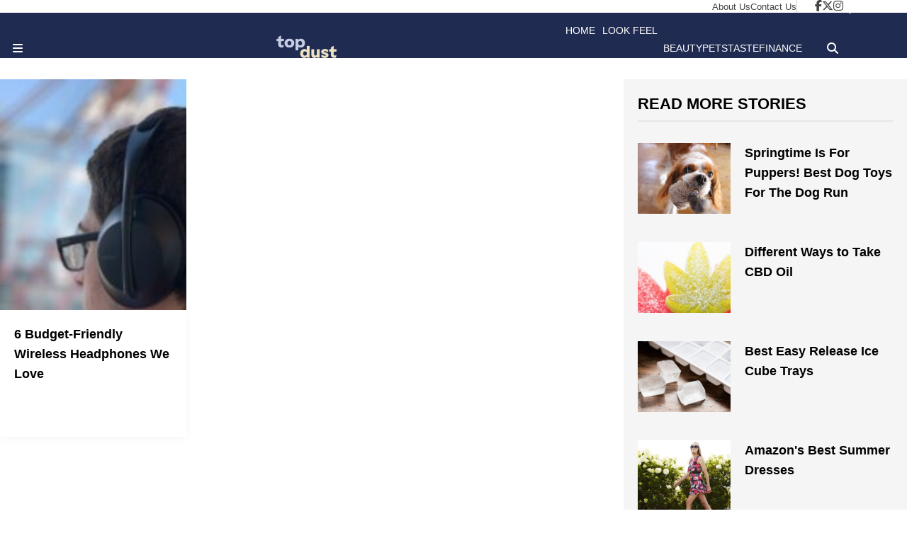

--- FILE ---
content_type: text/html; charset=UTF-8
request_url: https://www.topdust.com/tag/wireless-headphones
body_size: 13891
content:

<!doctype html>
<html lang="en-US">

<head>
	<meta charset="UTF-8">
	<meta name="viewport" content="width=device-width, initial-scale=1">
	<link rel="profile" href="https://gmpg.org/xfn/11">

	<script
				type="text/javascript"
				src="https://app.termly.io/resource-blocker/eb087b28-39ab-4aeb-a733-5352e6eeaef1">
			</script><meta name='robots' content='index, follow, max-image-preview:large, max-snippet:-1, max-video-preview:-1' />

	<!-- This site is optimized with the Yoast SEO plugin v23.5 - https://yoast.com/wordpress/plugins/seo/ -->
	<title>wireless headphones Archives - topdust</title>
	<link rel="canonical" href="https://www.topdust.com/tag/wireless-headphones" />
	<meta property="og:locale" content="en_US" />
	<meta property="og:type" content="article" />
	<meta property="og:title" content="wireless headphones Archives - topdust" />
	<meta property="og:url" content="https://www.topdust.com/tag/wireless-headphones" />
	<meta property="og:site_name" content="topdust" />
	<meta name="twitter:card" content="summary_large_image" />
	<script type="application/ld+json" class="yoast-schema-graph">{"@context":"https://schema.org","@graph":[{"@type":"CollectionPage","@id":"https://www.topdust.com/tag/wireless-headphones","url":"https://www.topdust.com/tag/wireless-headphones","name":"wireless headphones Archives - topdust","isPartOf":{"@id":"https://www.topdust.com/#website"},"primaryImageOfPage":{"@id":"https://www.topdust.com/tag/wireless-headphones#primaryimage"},"image":{"@id":"https://www.topdust.com/tag/wireless-headphones#primaryimage"},"thumbnailUrl":"https://www.topdust.com/wp-content/uploads/2019/11/origin-2.jpg","breadcrumb":{"@id":"https://www.topdust.com/tag/wireless-headphones#breadcrumb"},"inLanguage":"en-US"},{"@type":"ImageObject","inLanguage":"en-US","@id":"https://www.topdust.com/tag/wireless-headphones#primaryimage","url":"https://www.topdust.com/wp-content/uploads/2019/11/origin-2.jpg","contentUrl":"https://www.topdust.com/wp-content/uploads/2019/11/origin-2.jpg","width":1200,"height":675,"caption":""},{"@type":"BreadcrumbList","@id":"https://www.topdust.com/tag/wireless-headphones#breadcrumb","itemListElement":[{"@type":"ListItem","position":1,"name":"Home","item":"https://www.topdust.com/"},{"@type":"ListItem","position":2,"name":"wireless headphones"}]},{"@type":"WebSite","@id":"https://www.topdust.com/#website","url":"https://www.topdust.com/","name":"topdust","description":"","publisher":{"@id":"https://www.topdust.com/#organization"},"potentialAction":[{"@type":"SearchAction","target":{"@type":"EntryPoint","urlTemplate":"https://www.topdust.com/?s={search_term_string}"},"query-input":{"@type":"PropertyValueSpecification","valueRequired":true,"valueName":"search_term_string"}}],"inLanguage":"en-US"},{"@type":"Organization","@id":"https://www.topdust.com/#organization","name":"topdust","url":"https://www.topdust.com/","logo":{"@type":"ImageObject","inLanguage":"en-US","@id":"https://www.topdust.com/#/schema/logo/image/","url":"https://www.topdust.com/wp-content/uploads/2024/10/topdust-logo.png","contentUrl":"https://www.topdust.com/wp-content/uploads/2024/10/topdust-logo.png","width":2729,"height":1013,"caption":"topdust"},"image":{"@id":"https://www.topdust.com/#/schema/logo/image/"}}]}</script>
	<!-- / Yoast SEO plugin. -->


<link rel='dns-prefetch' href='//www.topdust.com' />
<link rel='dns-prefetch' href='//kit.fontawesome.com' />
<link rel='dns-prefetch' href='//www.tiktok.com' />
<link rel='dns-prefetch' href='//www.instagram.com' />
<link rel='dns-prefetch' href='//www.googletagmanager.com' />
<link rel='dns-prefetch' href='//stats.wp.com' />
<link rel='dns-prefetch' href='//use.fontawesome.com' />
<link rel="alternate" type="application/rss+xml" title="topdust &raquo; Feed" href="https://www.topdust.com/feed" />
<link rel="alternate" type="application/rss+xml" title="topdust &raquo; Comments Feed" href="https://www.topdust.com/comments/feed" />
<link rel="alternate" type="application/rss+xml" title="topdust &raquo; wireless headphones Tag Feed" href="https://www.topdust.com/tag/wireless-headphones/feed" />
<style id='wp-img-auto-sizes-contain-inline-css'>
img:is([sizes=auto i],[sizes^="auto," i]){contain-intrinsic-size:3000px 1500px}
/*# sourceURL=wp-img-auto-sizes-contain-inline-css */
</style>
<style id='wp-emoji-styles-inline-css'>

	img.wp-smiley, img.emoji {
		display: inline !important;
		border: none !important;
		box-shadow: none !important;
		height: 1em !important;
		width: 1em !important;
		margin: 0 0.07em !important;
		vertical-align: -0.1em !important;
		background: none !important;
		padding: 0 !important;
	}
/*# sourceURL=wp-emoji-styles-inline-css */
</style>
<link rel='stylesheet' id='wp-block-library-css' href='https://www.topdust.com/wp-includes/css/dist/block-library/style.min.css?ver=6.9' media='all' />
<style id='global-styles-inline-css'>
:root{--wp--preset--aspect-ratio--square: 1;--wp--preset--aspect-ratio--4-3: 4/3;--wp--preset--aspect-ratio--3-4: 3/4;--wp--preset--aspect-ratio--3-2: 3/2;--wp--preset--aspect-ratio--2-3: 2/3;--wp--preset--aspect-ratio--16-9: 16/9;--wp--preset--aspect-ratio--9-16: 9/16;--wp--preset--color--black: #000000;--wp--preset--color--cyan-bluish-gray: #abb8c3;--wp--preset--color--white: #ffffff;--wp--preset--color--pale-pink: #f78da7;--wp--preset--color--vivid-red: #cf2e2e;--wp--preset--color--luminous-vivid-orange: #ff6900;--wp--preset--color--luminous-vivid-amber: #fcb900;--wp--preset--color--light-green-cyan: #7bdcb5;--wp--preset--color--vivid-green-cyan: #00d084;--wp--preset--color--pale-cyan-blue: #8ed1fc;--wp--preset--color--vivid-cyan-blue: #0693e3;--wp--preset--color--vivid-purple: #9b51e0;--wp--preset--gradient--vivid-cyan-blue-to-vivid-purple: linear-gradient(135deg,rgb(6,147,227) 0%,rgb(155,81,224) 100%);--wp--preset--gradient--light-green-cyan-to-vivid-green-cyan: linear-gradient(135deg,rgb(122,220,180) 0%,rgb(0,208,130) 100%);--wp--preset--gradient--luminous-vivid-amber-to-luminous-vivid-orange: linear-gradient(135deg,rgb(252,185,0) 0%,rgb(255,105,0) 100%);--wp--preset--gradient--luminous-vivid-orange-to-vivid-red: linear-gradient(135deg,rgb(255,105,0) 0%,rgb(207,46,46) 100%);--wp--preset--gradient--very-light-gray-to-cyan-bluish-gray: linear-gradient(135deg,rgb(238,238,238) 0%,rgb(169,184,195) 100%);--wp--preset--gradient--cool-to-warm-spectrum: linear-gradient(135deg,rgb(74,234,220) 0%,rgb(151,120,209) 20%,rgb(207,42,186) 40%,rgb(238,44,130) 60%,rgb(251,105,98) 80%,rgb(254,248,76) 100%);--wp--preset--gradient--blush-light-purple: linear-gradient(135deg,rgb(255,206,236) 0%,rgb(152,150,240) 100%);--wp--preset--gradient--blush-bordeaux: linear-gradient(135deg,rgb(254,205,165) 0%,rgb(254,45,45) 50%,rgb(107,0,62) 100%);--wp--preset--gradient--luminous-dusk: linear-gradient(135deg,rgb(255,203,112) 0%,rgb(199,81,192) 50%,rgb(65,88,208) 100%);--wp--preset--gradient--pale-ocean: linear-gradient(135deg,rgb(255,245,203) 0%,rgb(182,227,212) 50%,rgb(51,167,181) 100%);--wp--preset--gradient--electric-grass: linear-gradient(135deg,rgb(202,248,128) 0%,rgb(113,206,126) 100%);--wp--preset--gradient--midnight: linear-gradient(135deg,rgb(2,3,129) 0%,rgb(40,116,252) 100%);--wp--preset--font-size--small: 13px;--wp--preset--font-size--medium: 20px;--wp--preset--font-size--large: 36px;--wp--preset--font-size--x-large: 42px;--wp--preset--spacing--20: 0.44rem;--wp--preset--spacing--30: 0.67rem;--wp--preset--spacing--40: 1rem;--wp--preset--spacing--50: 1.5rem;--wp--preset--spacing--60: 2.25rem;--wp--preset--spacing--70: 3.38rem;--wp--preset--spacing--80: 5.06rem;--wp--preset--shadow--natural: 6px 6px 9px rgba(0, 0, 0, 0.2);--wp--preset--shadow--deep: 12px 12px 50px rgba(0, 0, 0, 0.4);--wp--preset--shadow--sharp: 6px 6px 0px rgba(0, 0, 0, 0.2);--wp--preset--shadow--outlined: 6px 6px 0px -3px rgb(255, 255, 255), 6px 6px rgb(0, 0, 0);--wp--preset--shadow--crisp: 6px 6px 0px rgb(0, 0, 0);}:where(.is-layout-flex){gap: 0.5em;}:where(.is-layout-grid){gap: 0.5em;}body .is-layout-flex{display: flex;}.is-layout-flex{flex-wrap: wrap;align-items: center;}.is-layout-flex > :is(*, div){margin: 0;}body .is-layout-grid{display: grid;}.is-layout-grid > :is(*, div){margin: 0;}:where(.wp-block-columns.is-layout-flex){gap: 2em;}:where(.wp-block-columns.is-layout-grid){gap: 2em;}:where(.wp-block-post-template.is-layout-flex){gap: 1.25em;}:where(.wp-block-post-template.is-layout-grid){gap: 1.25em;}.has-black-color{color: var(--wp--preset--color--black) !important;}.has-cyan-bluish-gray-color{color: var(--wp--preset--color--cyan-bluish-gray) !important;}.has-white-color{color: var(--wp--preset--color--white) !important;}.has-pale-pink-color{color: var(--wp--preset--color--pale-pink) !important;}.has-vivid-red-color{color: var(--wp--preset--color--vivid-red) !important;}.has-luminous-vivid-orange-color{color: var(--wp--preset--color--luminous-vivid-orange) !important;}.has-luminous-vivid-amber-color{color: var(--wp--preset--color--luminous-vivid-amber) !important;}.has-light-green-cyan-color{color: var(--wp--preset--color--light-green-cyan) !important;}.has-vivid-green-cyan-color{color: var(--wp--preset--color--vivid-green-cyan) !important;}.has-pale-cyan-blue-color{color: var(--wp--preset--color--pale-cyan-blue) !important;}.has-vivid-cyan-blue-color{color: var(--wp--preset--color--vivid-cyan-blue) !important;}.has-vivid-purple-color{color: var(--wp--preset--color--vivid-purple) !important;}.has-black-background-color{background-color: var(--wp--preset--color--black) !important;}.has-cyan-bluish-gray-background-color{background-color: var(--wp--preset--color--cyan-bluish-gray) !important;}.has-white-background-color{background-color: var(--wp--preset--color--white) !important;}.has-pale-pink-background-color{background-color: var(--wp--preset--color--pale-pink) !important;}.has-vivid-red-background-color{background-color: var(--wp--preset--color--vivid-red) !important;}.has-luminous-vivid-orange-background-color{background-color: var(--wp--preset--color--luminous-vivid-orange) !important;}.has-luminous-vivid-amber-background-color{background-color: var(--wp--preset--color--luminous-vivid-amber) !important;}.has-light-green-cyan-background-color{background-color: var(--wp--preset--color--light-green-cyan) !important;}.has-vivid-green-cyan-background-color{background-color: var(--wp--preset--color--vivid-green-cyan) !important;}.has-pale-cyan-blue-background-color{background-color: var(--wp--preset--color--pale-cyan-blue) !important;}.has-vivid-cyan-blue-background-color{background-color: var(--wp--preset--color--vivid-cyan-blue) !important;}.has-vivid-purple-background-color{background-color: var(--wp--preset--color--vivid-purple) !important;}.has-black-border-color{border-color: var(--wp--preset--color--black) !important;}.has-cyan-bluish-gray-border-color{border-color: var(--wp--preset--color--cyan-bluish-gray) !important;}.has-white-border-color{border-color: var(--wp--preset--color--white) !important;}.has-pale-pink-border-color{border-color: var(--wp--preset--color--pale-pink) !important;}.has-vivid-red-border-color{border-color: var(--wp--preset--color--vivid-red) !important;}.has-luminous-vivid-orange-border-color{border-color: var(--wp--preset--color--luminous-vivid-orange) !important;}.has-luminous-vivid-amber-border-color{border-color: var(--wp--preset--color--luminous-vivid-amber) !important;}.has-light-green-cyan-border-color{border-color: var(--wp--preset--color--light-green-cyan) !important;}.has-vivid-green-cyan-border-color{border-color: var(--wp--preset--color--vivid-green-cyan) !important;}.has-pale-cyan-blue-border-color{border-color: var(--wp--preset--color--pale-cyan-blue) !important;}.has-vivid-cyan-blue-border-color{border-color: var(--wp--preset--color--vivid-cyan-blue) !important;}.has-vivid-purple-border-color{border-color: var(--wp--preset--color--vivid-purple) !important;}.has-vivid-cyan-blue-to-vivid-purple-gradient-background{background: var(--wp--preset--gradient--vivid-cyan-blue-to-vivid-purple) !important;}.has-light-green-cyan-to-vivid-green-cyan-gradient-background{background: var(--wp--preset--gradient--light-green-cyan-to-vivid-green-cyan) !important;}.has-luminous-vivid-amber-to-luminous-vivid-orange-gradient-background{background: var(--wp--preset--gradient--luminous-vivid-amber-to-luminous-vivid-orange) !important;}.has-luminous-vivid-orange-to-vivid-red-gradient-background{background: var(--wp--preset--gradient--luminous-vivid-orange-to-vivid-red) !important;}.has-very-light-gray-to-cyan-bluish-gray-gradient-background{background: var(--wp--preset--gradient--very-light-gray-to-cyan-bluish-gray) !important;}.has-cool-to-warm-spectrum-gradient-background{background: var(--wp--preset--gradient--cool-to-warm-spectrum) !important;}.has-blush-light-purple-gradient-background{background: var(--wp--preset--gradient--blush-light-purple) !important;}.has-blush-bordeaux-gradient-background{background: var(--wp--preset--gradient--blush-bordeaux) !important;}.has-luminous-dusk-gradient-background{background: var(--wp--preset--gradient--luminous-dusk) !important;}.has-pale-ocean-gradient-background{background: var(--wp--preset--gradient--pale-ocean) !important;}.has-electric-grass-gradient-background{background: var(--wp--preset--gradient--electric-grass) !important;}.has-midnight-gradient-background{background: var(--wp--preset--gradient--midnight) !important;}.has-small-font-size{font-size: var(--wp--preset--font-size--small) !important;}.has-medium-font-size{font-size: var(--wp--preset--font-size--medium) !important;}.has-large-font-size{font-size: var(--wp--preset--font-size--large) !important;}.has-x-large-font-size{font-size: var(--wp--preset--font-size--x-large) !important;}
/*# sourceURL=global-styles-inline-css */
</style>

<style id='classic-theme-styles-inline-css'>
/*! This file is auto-generated */
.wp-block-button__link{color:#fff;background-color:#32373c;border-radius:9999px;box-shadow:none;text-decoration:none;padding:calc(.667em + 2px) calc(1.333em + 2px);font-size:1.125em}.wp-block-file__button{background:#32373c;color:#fff;text-decoration:none}
/*# sourceURL=/wp-includes/css/classic-themes.min.css */
</style>
<link rel='stylesheet' id='contact-form-7-css' href='https://www.topdust.com/wp-content/plugins/contact-form-7/includes/css/styles.css?ver=5.9.8' media='all' />
<link rel='stylesheet' id='topdust-style-css' href='https://www.topdust.com/wp-content/themes/topdust/style.css?ver=1768981122' media='all' />
<link rel='stylesheet' id='font-awesome-official-css' href='https://use.fontawesome.com/releases/v6.6.0/css/all.css' media='all' integrity="sha384-h/hnnw1Bi4nbpD6kE7nYfCXzovi622sY5WBxww8ARKwpdLj5kUWjRuyiXaD1U2JT" crossorigin="anonymous" />
<link rel='stylesheet' id='font-awesome-official-v4shim-css' href='https://use.fontawesome.com/releases/v6.6.0/css/v4-shims.css' media='all' integrity="sha384-Heamg4F/EELwbmnBJapxaWTkcdX/DCrJpYgSshI5BkI7xghn3RvDcpG+1xUJt/7K" crossorigin="anonymous" />
<script src="https://www.topdust.com/wp-includes/js/jquery/jquery.min.js?ver=3.7.1" id="jquery-core-js"></script>
<script src="https://www.topdust.com/wp-includes/js/jquery/jquery-migrate.min.js?ver=3.4.1" id="jquery-migrate-js"></script>

<!-- Google tag (gtag.js) snippet added by Site Kit -->

<!-- Google Analytics snippet added by Site Kit -->
<script src="https://www.googletagmanager.com/gtag/js?id=GT-K4ZVWMF" id="google_gtagjs-js" async></script>
<script id="google_gtagjs-js-after">
window.dataLayer = window.dataLayer || [];function gtag(){dataLayer.push(arguments);}
gtag("set","linker",{"domains":["www.topdust.com"]});
gtag("js", new Date());
gtag("set", "developer_id.dZTNiMT", true);
gtag("config", "GT-K4ZVWMF");
//# sourceURL=google_gtagjs-js-after
</script>

<!-- End Google tag (gtag.js) snippet added by Site Kit -->
<link rel="https://api.w.org/" href="https://www.topdust.com/wp-json/" /><link rel="alternate" title="JSON" type="application/json" href="https://www.topdust.com/wp-json/wp/v2/tags/4746" /><link rel="EditURI" type="application/rsd+xml" title="RSD" href="https://www.topdust.com/xmlrpc.php?rsd" />
<meta name="generator" content="WordPress 6.9" />
<meta name="generator" content="Site Kit by Google 1.136.0" />		<script type="text/javascript">
				(function(c,l,a,r,i,t,y){
					c[a]=c[a]||function(){(c[a].q=c[a].q||[]).push(arguments)};t=l.createElement(r);t.async=1;
					t.src="https://www.clarity.ms/tag/"+i+"?ref=wordpress";y=l.getElementsByTagName(r)[0];y.parentNode.insertBefore(t,y);
				})(window, document, "clarity", "script", "ok3dc35dx4");
		</script>
			<style>img#wpstats{display:none}</style>
		<meta name="google-site-verification" content="4TaxXH0CcOCN2JKZcvRSoHkm7mbpuxEnHm-RXGHRdYA"><meta name="generator" content="Elementor 3.24.0; features: e_font_icon_svg, additional_custom_breakpoints, e_optimized_control_loading, e_element_cache; settings: css_print_method-external, google_font-enabled, font_display-swap">
			<style>
				.e-con.e-parent:nth-of-type(n+4):not(.e-lazyloaded):not(.e-no-lazyload),
				.e-con.e-parent:nth-of-type(n+4):not(.e-lazyloaded):not(.e-no-lazyload) * {
					background-image: none !important;
				}
				@media screen and (max-height: 1024px) {
					.e-con.e-parent:nth-of-type(n+3):not(.e-lazyloaded):not(.e-no-lazyload),
					.e-con.e-parent:nth-of-type(n+3):not(.e-lazyloaded):not(.e-no-lazyload) * {
						background-image: none !important;
					}
				}
				@media screen and (max-height: 640px) {
					.e-con.e-parent:nth-of-type(n+2):not(.e-lazyloaded):not(.e-no-lazyload),
					.e-con.e-parent:nth-of-type(n+2):not(.e-lazyloaded):not(.e-no-lazyload) * {
						background-image: none !important;
					}
				}
			</style>
			<style type="text/css">.saboxplugin-wrap{-webkit-box-sizing:border-box;-moz-box-sizing:border-box;-ms-box-sizing:border-box;box-sizing:border-box;border:1px solid #eee;width:100%;clear:both;display:block;overflow:hidden;word-wrap:break-word;position:relative}.saboxplugin-wrap .saboxplugin-gravatar{float:left;padding:0 20px 20px 20px}.saboxplugin-wrap .saboxplugin-gravatar img{max-width:100px;height:auto;border-radius:0;}.saboxplugin-wrap .saboxplugin-authorname{font-size:18px;line-height:1;margin:20px 0 0 20px;display:block}.saboxplugin-wrap .saboxplugin-authorname a{text-decoration:none}.saboxplugin-wrap .saboxplugin-authorname a:focus{outline:0}.saboxplugin-wrap .saboxplugin-desc{display:block;margin:5px 20px}.saboxplugin-wrap .saboxplugin-desc a{text-decoration:underline}.saboxplugin-wrap .saboxplugin-desc p{margin:5px 0 12px}.saboxplugin-wrap .saboxplugin-web{margin:0 20px 15px;text-align:left}.saboxplugin-wrap .sab-web-position{text-align:right}.saboxplugin-wrap .saboxplugin-web a{color:#ccc;text-decoration:none}.saboxplugin-wrap .saboxplugin-socials{position:relative;display:block;background:#fcfcfc;padding:5px;border-top:1px solid #eee}.saboxplugin-wrap .saboxplugin-socials a svg{width:20px;height:20px}.saboxplugin-wrap .saboxplugin-socials a svg .st2{fill:#fff; transform-origin:center center;}.saboxplugin-wrap .saboxplugin-socials a svg .st1{fill:rgba(0,0,0,.3)}.saboxplugin-wrap .saboxplugin-socials a:hover{opacity:.8;-webkit-transition:opacity .4s;-moz-transition:opacity .4s;-o-transition:opacity .4s;transition:opacity .4s;box-shadow:none!important;-webkit-box-shadow:none!important}.saboxplugin-wrap .saboxplugin-socials .saboxplugin-icon-color{box-shadow:none;padding:0;border:0;-webkit-transition:opacity .4s;-moz-transition:opacity .4s;-o-transition:opacity .4s;transition:opacity .4s;display:inline-block;color:#fff;font-size:0;text-decoration:inherit;margin:5px;-webkit-border-radius:0;-moz-border-radius:0;-ms-border-radius:0;-o-border-radius:0;border-radius:0;overflow:hidden}.saboxplugin-wrap .saboxplugin-socials .saboxplugin-icon-grey{text-decoration:inherit;box-shadow:none;position:relative;display:-moz-inline-stack;display:inline-block;vertical-align:middle;zoom:1;margin:10px 5px;color:#444;fill:#444}.clearfix:after,.clearfix:before{content:' ';display:table;line-height:0;clear:both}.ie7 .clearfix{zoom:1}.saboxplugin-socials.sabox-colored .saboxplugin-icon-color .sab-twitch{border-color:#38245c}.saboxplugin-socials.sabox-colored .saboxplugin-icon-color .sab-addthis{border-color:#e91c00}.saboxplugin-socials.sabox-colored .saboxplugin-icon-color .sab-behance{border-color:#003eb0}.saboxplugin-socials.sabox-colored .saboxplugin-icon-color .sab-delicious{border-color:#06c}.saboxplugin-socials.sabox-colored .saboxplugin-icon-color .sab-deviantart{border-color:#036824}.saboxplugin-socials.sabox-colored .saboxplugin-icon-color .sab-digg{border-color:#00327c}.saboxplugin-socials.sabox-colored .saboxplugin-icon-color .sab-dribbble{border-color:#ba1655}.saboxplugin-socials.sabox-colored .saboxplugin-icon-color .sab-facebook{border-color:#1e2e4f}.saboxplugin-socials.sabox-colored .saboxplugin-icon-color .sab-flickr{border-color:#003576}.saboxplugin-socials.sabox-colored .saboxplugin-icon-color .sab-github{border-color:#264874}.saboxplugin-socials.sabox-colored .saboxplugin-icon-color .sab-google{border-color:#0b51c5}.saboxplugin-socials.sabox-colored .saboxplugin-icon-color .sab-googleplus{border-color:#96271a}.saboxplugin-socials.sabox-colored .saboxplugin-icon-color .sab-html5{border-color:#902e13}.saboxplugin-socials.sabox-colored .saboxplugin-icon-color .sab-instagram{border-color:#1630aa}.saboxplugin-socials.sabox-colored .saboxplugin-icon-color .sab-linkedin{border-color:#00344f}.saboxplugin-socials.sabox-colored .saboxplugin-icon-color .sab-pinterest{border-color:#5b040e}.saboxplugin-socials.sabox-colored .saboxplugin-icon-color .sab-reddit{border-color:#992900}.saboxplugin-socials.sabox-colored .saboxplugin-icon-color .sab-rss{border-color:#a43b0a}.saboxplugin-socials.sabox-colored .saboxplugin-icon-color .sab-sharethis{border-color:#5d8420}.saboxplugin-socials.sabox-colored .saboxplugin-icon-color .sab-skype{border-color:#00658a}.saboxplugin-socials.sabox-colored .saboxplugin-icon-color .sab-soundcloud{border-color:#995200}.saboxplugin-socials.sabox-colored .saboxplugin-icon-color .sab-spotify{border-color:#0f612c}.saboxplugin-socials.sabox-colored .saboxplugin-icon-color .sab-stackoverflow{border-color:#a95009}.saboxplugin-socials.sabox-colored .saboxplugin-icon-color .sab-steam{border-color:#006388}.saboxplugin-socials.sabox-colored .saboxplugin-icon-color .sab-user_email{border-color:#b84e05}.saboxplugin-socials.sabox-colored .saboxplugin-icon-color .sab-stumbleUpon{border-color:#9b280e}.saboxplugin-socials.sabox-colored .saboxplugin-icon-color .sab-tumblr{border-color:#10151b}.saboxplugin-socials.sabox-colored .saboxplugin-icon-color .sab-twitter{border-color:#0967a0}.saboxplugin-socials.sabox-colored .saboxplugin-icon-color .sab-vimeo{border-color:#0d7091}.saboxplugin-socials.sabox-colored .saboxplugin-icon-color .sab-windows{border-color:#003f71}.saboxplugin-socials.sabox-colored .saboxplugin-icon-color .sab-whatsapp{border-color:#003f71}.saboxplugin-socials.sabox-colored .saboxplugin-icon-color .sab-wordpress{border-color:#0f3647}.saboxplugin-socials.sabox-colored .saboxplugin-icon-color .sab-yahoo{border-color:#14002d}.saboxplugin-socials.sabox-colored .saboxplugin-icon-color .sab-youtube{border-color:#900}.saboxplugin-socials.sabox-colored .saboxplugin-icon-color .sab-xing{border-color:#000202}.saboxplugin-socials.sabox-colored .saboxplugin-icon-color .sab-mixcloud{border-color:#2475a0}.saboxplugin-socials.sabox-colored .saboxplugin-icon-color .sab-vk{border-color:#243549}.saboxplugin-socials.sabox-colored .saboxplugin-icon-color .sab-medium{border-color:#00452c}.saboxplugin-socials.sabox-colored .saboxplugin-icon-color .sab-quora{border-color:#420e00}.saboxplugin-socials.sabox-colored .saboxplugin-icon-color .sab-meetup{border-color:#9b181c}.saboxplugin-socials.sabox-colored .saboxplugin-icon-color .sab-goodreads{border-color:#000}.saboxplugin-socials.sabox-colored .saboxplugin-icon-color .sab-snapchat{border-color:#999700}.saboxplugin-socials.sabox-colored .saboxplugin-icon-color .sab-500px{border-color:#00557f}.saboxplugin-socials.sabox-colored .saboxplugin-icon-color .sab-mastodont{border-color:#185886}.sabox-plus-item{margin-bottom:20px}@media screen and (max-width:480px){.saboxplugin-wrap{text-align:center}.saboxplugin-wrap .saboxplugin-gravatar{float:none;padding:20px 0;text-align:center;margin:0 auto;display:block}.saboxplugin-wrap .saboxplugin-gravatar img{float:none;display:inline-block;display:-moz-inline-stack;vertical-align:middle;zoom:1}.saboxplugin-wrap .saboxplugin-desc{margin:0 10px 20px;text-align:center}.saboxplugin-wrap .saboxplugin-authorname{text-align:center;margin:10px 0 20px}}body .saboxplugin-authorname a,body .saboxplugin-authorname a:hover{box-shadow:none;-webkit-box-shadow:none}a.sab-profile-edit{font-size:16px!important;line-height:1!important}.sab-edit-settings a,a.sab-profile-edit{color:#0073aa!important;box-shadow:none!important;-webkit-box-shadow:none!important}.sab-edit-settings{margin-right:15px;position:absolute;right:0;z-index:2;bottom:10px;line-height:20px}.sab-edit-settings i{margin-left:5px}.saboxplugin-socials{line-height:1!important}.rtl .saboxplugin-wrap .saboxplugin-gravatar{float:right}.rtl .saboxplugin-wrap .saboxplugin-authorname{display:flex;align-items:center}.rtl .saboxplugin-wrap .saboxplugin-authorname .sab-profile-edit{margin-right:10px}.rtl .sab-edit-settings{right:auto;left:0}img.sab-custom-avatar{max-width:75px;}.saboxplugin-wrap {margin-top:20px; margin-bottom:0px; padding: 0px 0px }.saboxplugin-wrap .saboxplugin-authorname {font-size:18px; line-height:25px;}.saboxplugin-wrap .saboxplugin-desc p, .saboxplugin-wrap .saboxplugin-desc {font-size:14px !important; line-height:21px !important;}.saboxplugin-wrap .saboxplugin-web {font-size:14px;}.saboxplugin-wrap .saboxplugin-socials a svg {width:18px;height:18px;}</style><link rel="icon" href="https://www.topdust.com/wp-content/uploads/2024/10/cropped-topdust-site-icon-32x32.png" sizes="32x32" />
<link rel="icon" href="https://www.topdust.com/wp-content/uploads/2024/10/cropped-topdust-site-icon-192x192.png" sizes="192x192" />
<link rel="apple-touch-icon" href="https://www.topdust.com/wp-content/uploads/2024/10/cropped-topdust-site-icon-180x180.png" />
<meta name="msapplication-TileImage" content="https://www.topdust.com/wp-content/uploads/2024/10/cropped-topdust-site-icon-270x270.png" />
		<style id="wp-custom-css">
			[id^="topdust_incontent_"]:before{
	display:none;
}
/* Wrapper */
.sticky-cta-wrap {
  position: fixed;
  bottom: 20px;
  right: 20px;
  display: flex;
  align-items: center;
  gap: 10px;
  z-index: 9999;
}

/* Button */
.sticky-cta {
  background: #0073aa;
  color: #fff;
  padding: 14px 22px;
  border-radius: 50px;
  font-size: 16px;
  font-weight: 600;
  text-decoration: none;
  box-shadow: 0 4px 12px rgba(0,0,0,0.2);
  transition: all 0.3s ease;
}

.sticky-cta:hover {
  background: #005177;
  transform: translateY(-3px);
}

/* Close "X" */
.sticky-cta-close {
  cursor: pointer;
  font-size: 20px;
  color: #666;
  background: #fff;
  border: 2px solid #ccc;
  border-radius: 50%;
  width: 28px;
  height: 28px;
  line-height: 24px;
  text-align: center;
  font-weight: bold;
  transition: all 0.2s ease;
}

.sticky-cta-close:hover {
  background: #eee;
  color: #000;
}

/* ================================
   HEADER BANNER LOGO SIZE
===============================  */ 
/*Mobile*/
@media screen and (max-width: 768px) {
  .header-menu__logo img {
    max-height: 28px;
  }
}

/*Tablet*/
@media screen and (min-width: 768px) and (max-width: 1024px) {
  .header-menu__logo img {
    max-height: 30px;
  }
}

/* ================================
   SPONCON HEADER BANNER
===============================  */ 
/*Desktop*/
@media screen and (min-width: 1025px) {
  .alt-header__container {
    height: 64px;
    padding: 6px 12px;
  }
}
/*Mobile*/
@media screen and (max-width: 767px) {
  .alt-header__container {
    height: 56px;
  }
}
/*Tablet*/
@media screen and (min-width: 768px) and (max-width: 1024px) {
  .alt-header__container {
    height: 60px;
  }
}

/* ================================
   SPONCON CONTENT WIDTH
===============================  */ 
/*Desktop*/
@media screen and (min-width: 1025px) {
  .alt-post__content {
    max-width: 100%;
    margin: 0 auto;
  }
}

/* ================================
   SPONCON TITLE
===============================  */ 
/*Desktop*/
@media screen and (min-width: 1025px) {
  .alt-post__title {
    line-height: 1.2;
    margin-bottom: 12px;
		max-width: 100%;
  }
}
/*Mobile*/
@media screen and (max-width: 767px) {
  .alt-post__title {
    font-size: 26px;
    line-height: 1.25;
    margin-bottom: 8px;
  }
}
/*Tablet*/
@media screen and (min-width: 768px) and (max-width: 1024px) {
  .alt-post__title {
    font-size: 32px;
    line-height: 1.2;
    margin-bottom: 10px;
  }
}

/* ================================
   SPONCON HERO IMAGE
===============================  */ 
/*Desktop*/
@media screen and (min-width: 1025px) {
  .alt-post__image {
    display: block;
    max-width: 1170px;
    width: 100%;
    height: auto;
    max-height: 420px;
    object-fit: cover;
    object-position: center;
    margin: 0 auto 20px auto;
   /* padding-left: 150px; 
    padding-right: 150px; */
    box-sizing: border-box;
    border-radius: 6px;
  }
}
/*Mobile*/
@media screen and (max-width: 767px) {
  .alt-post__image {
    max-height: 240px;
		object-fit: cover;
  }
}
/*Tablet*/
@media screen and (min-width: 768px) and (max-width: 1024px) {
  .alt-post__image {
    max-height: 360px;
  }
}

/* ================================
   Bullets & Line Items
===============================  */ 
/*Desktop*/
/*@media screen and (min-width: 1025px) {
	.alt-post__content ul,
	.alt-post__content li {
	}
}*/

/*Mobile*/
/*@media screen and (max-width: 767px) {
	.alt-post__content ul,
	.alt-post__content li {
		
	}
}*/

/*Tablet*/
/*@media screen and (min-width: 768px) and (max-width: 1024px) {
	.alt-post__content ul,
	.alt-post__content li {
		
	}
}*/		</style>
		<style id="wpforms-css-vars-root">
				:root {
					--wpforms-field-border-radius: 3px;
--wpforms-field-border-style: solid;
--wpforms-field-border-size: 1px;
--wpforms-field-background-color: #ffffff;
--wpforms-field-border-color: rgba( 0, 0, 0, 0.25 );
--wpforms-field-border-color-spare: rgba( 0, 0, 0, 0.25 );
--wpforms-field-text-color: rgba( 0, 0, 0, 0.7 );
--wpforms-field-menu-color: #ffffff;
--wpforms-label-color: rgba( 0, 0, 0, 0.85 );
--wpforms-label-sublabel-color: rgba( 0, 0, 0, 0.55 );
--wpforms-label-error-color: #d63637;
--wpforms-button-border-radius: 3px;
--wpforms-button-border-style: none;
--wpforms-button-border-size: 1px;
--wpforms-button-background-color: #066aab;
--wpforms-button-border-color: #066aab;
--wpforms-button-text-color: #ffffff;
--wpforms-page-break-color: #066aab;
--wpforms-background-image: none;
--wpforms-background-position: center center;
--wpforms-background-repeat: no-repeat;
--wpforms-background-size: cover;
--wpforms-background-width: 100px;
--wpforms-background-height: 100px;
--wpforms-background-color: rgba( 0, 0, 0, 0 );
--wpforms-background-url: none;
--wpforms-container-padding: 0px;
--wpforms-container-border-style: none;
--wpforms-container-border-width: 1px;
--wpforms-container-border-color: #000000;
--wpforms-container-border-radius: 3px;
--wpforms-field-size-input-height: 43px;
--wpforms-field-size-input-spacing: 15px;
--wpforms-field-size-font-size: 16px;
--wpforms-field-size-line-height: 19px;
--wpforms-field-size-padding-h: 14px;
--wpforms-field-size-checkbox-size: 16px;
--wpforms-field-size-sublabel-spacing: 5px;
--wpforms-field-size-icon-size: 1;
--wpforms-label-size-font-size: 16px;
--wpforms-label-size-line-height: 19px;
--wpforms-label-size-sublabel-font-size: 14px;
--wpforms-label-size-sublabel-line-height: 17px;
--wpforms-button-size-font-size: 17px;
--wpforms-button-size-height: 41px;
--wpforms-button-size-padding-h: 15px;
--wpforms-button-size-margin-top: 10px;
--wpforms-container-shadow-size-box-shadow: none;

				}
			</style></head>

<body>
	<header class="header">

		<nav class="header-bar container">
			<ul class="header-bar__list">

										<li class="header-bar__item"> 
							<a href="https://www.topdust.com/about-us" class="header-bar__link">About Us</a>
						</li>
										<li class="header-bar__item"> 
							<a href="https://www.topdust.com/contact-us" class="header-bar__link">Contact Us</a>
						</li>
				
				<li class="header-bar__item"> 
					<a href="https://www.facebook.com/topdust/" class="header-bar__link header-bar__social"
						aria-label="Topdust on Facebook"> <i class="fa-brands fa-facebook-f" aria-hidden="true"></i>
					</a>
				</li>
				
				<li class="header-bar__item">
					<a href="https://twitter.com/topdust" class="header-bar__link header-bar__social" aria-label="Topdust on X">
						<i class="fa-brands fa-x-twitter" aria-hidden="true"></i> 
					</a>
				</li>
				
				<li class="header-bar__item">
					<a href="https://www.instagram.com/topdust" class="header-bar__link header-bar__social" aria-label="Topdust on Instagram">
						<i class="fa-brands fa-instagram" aria-hidden="true"></i>
					</a>
				</li>
			</ul>
		</nav>

		<nav class="header-menu ">
			<div class="container header-menu__container">

				<button type="button" id="menu-toggler" class="header__menu-button">
					<i class="fa fa-bars" aria-hidden="true"></i>
				</button>

				<ul class="header-menu__list">

					<li class="header-menu__item">
						<a href="https://www.topdust.com" class="header-menu__logo">
							<img src="https://www.topdust.com/wp-content/themes/topdust/img/topdust-logo.png" alt="Topdust" loading="lazy" decoding="async">
						</a>
					</li>

												<li class="header-menu__item">
								<a href="https://www.topdust.com/category/home-goods" class="header-menu__link">Home Goods</a> 
							</li>
													<li class="header-menu__item">
								<a href="https://www.topdust.com/category/look-good" class="header-menu__link">Look Good</a> 
							</li>
													<li class="header-menu__item">
								<a href="https://www.topdust.com/category/feel-good" class="header-menu__link">Feel Good</a> 
							</li>
													<li class="header-menu__item">
								<a href="https://www.topdust.com/category/topdust-beauty" class="header-menu__link">Beauty</a> 
							</li>
													<li class="header-menu__item">
								<a href="https://www.topdust.com/category/pets" class="header-menu__link">Pets</a> 
							</li>
													<li class="header-menu__item">
								<a href="https://www.topdust.com/category/taste" class="header-menu__link">Taste</a> 
							</li>
													<li class="header-menu__item">
								<a href="https://www.topdust.com/category/finance" class="header-menu__link">Finance</a> 
							</li>
											<li class="header-bar__item header-bar__item-social"> 
						<a href="https://www.facebook.com/topdust/" class="header-menu__social" aria-label="Topdust on Facebook">
							<i class="fa-brands fa-facebook-f" aria-hidden="true"></i>
						</a>
					</li>
					
					<li class="header-bar__item header-bar__item-social">
						<a href="https://twitter.com/topdust" class="header-menu__social" aria-label="Topdust on X">
							<i class="fa-brands fa-x-twitter" aria-hidden="true"></i>
						</a>
					</li>
					
					<li class="header-bar__item header-bar__item-social">
						<a href="https://www.instagram.com/topdust" class="header-menu__social" aria-label="Topdust on Instagram">
							<i class="fa-brands fa-instagram" aria-hidden="true"></i>
						</a>
					</li>

				</ul> 
				
				<div class="search-header">
					<button type="button" class="header__search" aria-label="Open search">
						<i class="icon fa fa-search" aria-hidden="true"></i>
					</button>
					
					<form action="/search" method="GET" class="search-header__form">
						<button type="submit" class="search-header__submit" aria-label="Submit">
							<i class="icon fa fa-search" aria-hidden="true"></i>
						</button> 

						<input type="text" class="search-header__input" id="search-header-q" name="q" placeholder="Search" value="">

						<button type="button" class="search-header__close" aria-label="Close search">
							<i class="icon fa-solid fa-x"></i>
                	    </button> 
					</form>
            	</div>

			</div>
		</nav>
	</header>

	<nav class="menu">
    <ul class="menu__list">

                    <li class="menu__item">
                <a href="https://www.topdust.com/" class="menu__link ">Home</a> 
            </li>
                    <li class="menu__item">
                <a href="https://www.topdust.com/about-us" class="menu__link menu__item--divider">About Us</a> 
            </li>
                    <li class="menu__item">
                <a href="https://www.topdust.com/contact-us" class="menu__link ">Contact Us</a> 
            </li>
                    <li class="menu__item">
                <a href="https://www.topdust.com/privacy-policy" class="menu__link ">Privacy Policy</a> 
            </li>
                    <li class="menu__item">
                <a href="https://www.topdust.com/terms-conditions" class="menu__link ">Terms &amp; Conditions</a> 
            </li>
            </ul> 
    
    <button type="button" class="menu__close" aria-label="Close menu"></button>
</nav>


<main class="single-page">
    
    <section class="container category-section">

        <div class="category-section__posts col-3">
            
    <article
            class="small-post small-post--with-shadow small-post--vertical"
    >

        <div class="small-post__wrapper-image">

                            <img src="https://www.topdust.com/wp-content/uploads/2019/11/origin-2-300x169.jpg" alt="6 Budget-Friendly Wireless Headphones We Love" >
            
            
        </div>

        <div class="small-post__content">

            
            <h2 class="small-post__title">
                <a href="https://www.topdust.com/budget-friendly-wireless-headphones-2641458045" class="small-post__link">
                    6 Budget-Friendly Wireless Headphones We Love                </a>
            </h2>

            
                            <div class="small-post__text">
                    <p>Jam out on the go without making your bank account suffer.</p>                </div>
                    </div>
    </article>

        </div>

        <div class="category-section__posts category-section__posts--row load-more"
            data-type="tag"
            data-handler="load-more"
            data-exclude-posts=""
            data-max-page="1"
            data-tag="wireless-headphones"
            data-page="1"
        >
                    </div>

        
    </section>

    <aside class="single-page__sidebar">

                    <section class="container category-section category-section--gray-small">
                <div class="category-section__navigation" style="--color: var(--border-color-divider)">
                    <h2 class="category-section__name">Read More Stories</h2>
                </div>
        
                <div class="category-section__posts category-section__posts--sidebar">
        
                    
    <article
            class="small-post  small-post--horizontal"
    >

        <div class="small-post__wrapper-image">

                            <img src="https://www.topdust.com/wp-content/uploads/2025/04/Frame-9-9-300x200.jpg" alt="Springtime Is For Puppers! Best Dog Toys For The Dog Run" >
            
            
        </div>

        <div class="small-post__content">

            
            <h2 class="small-post__title">
                <a href="https://www.topdust.com/best-dog-toys-for-the-dog-run" class="small-post__link">
                    Springtime Is For Puppers! Best Dog Toys For The Dog Run                </a>
            </h2>

            
                    </div>
    </article>


    <article
            class="small-post  small-post--horizontal"
    >

        <div class="small-post__wrapper-image">

                            <img src="https://www.topdust.com/wp-content/uploads/2021/02/origin-34-300x150.jpg" alt="Different Ways to Take CBD Oil" >
            
            
        </div>

        <div class="small-post__content">

            
            <h2 class="small-post__title">
                <a href="https://www.topdust.com/how-to-take-cbd-oil-2649701735" class="small-post__link">
                    Different Ways to Take CBD Oil                </a>
            </h2>

            
                    </div>
    </article>


    <article
            class="small-post  small-post--horizontal"
    >

        <div class="small-post__wrapper-image">

                            <img src="https://www.topdust.com/wp-content/uploads/2018/12/origin-4-300x200.jpg" alt="Best Easy Release Ice Cube Trays" >
            
            
        </div>

        <div class="small-post__content">

            
            <h2 class="small-post__title">
                <a href="https://www.topdust.com/easy-release-ice-cube-trays-2623656589" class="small-post__link">
                    Best Easy Release Ice Cube Trays                </a>
            </h2>

            
                    </div>
    </article>


    <article
            class="small-post  small-post--horizontal"
    >

        <div class="small-post__wrapper-image">

                            <img src="https://www.topdust.com/wp-content/uploads/2019/06/origin-1-231x300.gif" alt="Amazon's Best Summer Dresses" >
            
            
        </div>

        <div class="small-post__content">

            
            <h2 class="small-post__title">
                <a href="https://www.topdust.com/best-summer-dresses-2638946243" class="small-post__link">
                    Amazon's Best Summer Dresses                </a>
            </h2>

            
                    </div>
    </article>


    <article
            class="small-post  small-post--horizontal"
    >

        <div class="small-post__wrapper-image">

                            <img src="https://www.topdust.com/wp-content/uploads/2019/10/origin-235x300.png" alt="7 Affordable Fall Blazers That'll Change Your Life" >
            
            
        </div>

        <div class="small-post__content">

            
            <h2 class="small-post__title">
                <a href="https://www.topdust.com/affordable-blazers-for-women-2641078826" class="small-post__link">
                    7 Affordable Fall Blazers That'll Change Your Life                </a>
            </h2>

            
                    </div>
    </article>


                </div>
            </section>
                        
                    <section class="container category-section category-section--gray-small">
                <div class="category-section__navigation" style="--color: var(--border-color-divider)">
                    <h2 class="category-section__name">Topdust Deals</h2>
                </div>
        
                <div class="category-section__posts category-section__posts--sidebar">
                    
    <article
            class="small-post  small-post--horizontal"
    >

        <div class="small-post__wrapper-image">

                            <img src="https://www.topdust.com/wp-content/uploads/2015/08/origin-10-300x132.jpg" alt="NatureBox – The Best in Snack Box Subscriptions" >
            
            
        </div>

        <div class="small-post__content">

            
            <h2 class="small-post__title">
                <a href="https://www.topdust.com/naturebox-the-best-in-snack-box-subscriptions-1577576770" class="small-post__link">
                    NatureBox – The Best in Snack Box Subscriptions                </a>
            </h2>

            
                    </div>
    </article>


    <article
            class="small-post  small-post--horizontal"
    >

        <div class="small-post__wrapper-image">

                            <img src="https://www.topdust.com/wp-content/uploads/2021/12/origin-4-300x251.png" alt="Our Editors Tried HelloFresh And Gousto: There Was A Clear Winner" >
            
            
        </div>

        <div class="small-post__content">

            
            <h2 class="small-post__title">
                <a href="https://www.topdust.com/our-editors-tried-hellofresh-and-gousto-there-was-a-clear-winner-2655988514" class="small-post__link">
                    Our Editors Tried HelloFresh And Gousto: There Was A Clear Winner                </a>
            </h2>

            
                    </div>
    </article>

                </div>
            </section>
                </aside>
</main>

	<section class="container category-section ">
		<div class="category-section__navigation" style="--color: var(--border-color-divider)">
			<h2 class="category-section__name">Sponsored Content</h2>
		</div>

		<div class="category-section__posts category-section__posts--sponsored col-3">
			
    <article
            class="small-post small-post--vertical-bg-img small-post--vertical"
    >

        <div class="small-post__wrapper-image">

                            <img src="https://www.topdust.com/wp-content/uploads/2019/09/origin-2-300x169.png" alt="Are Keto Snacks Even Worth It?" >
            
            
        </div>

        <div class="small-post__content">

            
            <h2 class="small-post__title">
                <a href="https://www.topdust.com/perfect-keto-snacks-2640216170" class="small-post__link">
                    Are Keto Snacks Even Worth It?                </a>
            </h2>

            
                    </div>
    </article>


    <article
            class="small-post small-post--vertical-bg-img small-post--vertical"
    >

        <div class="small-post__wrapper-image">

                            <img src="https://www.topdust.com/wp-content/uploads/2020/09/origin-6-300x251.png" alt="Get Ready For The First NFL Game With FanDuel" >
            
            
        </div>

        <div class="small-post__content">

            
            <h2 class="small-post__title">
                <a href="https://www.topdust.com/fanduel-get-ready-nfl-game-1-2647532701" class="small-post__link">
                    Get Ready For The First NFL Game With FanDuel                </a>
            </h2>

            
                    </div>
    </article>


    <article
            class="small-post small-post--vertical-bg-img small-post--vertical"
    >

        <div class="small-post__wrapper-image">

                            <img src="https://www.topdust.com/wp-content/uploads/2019/12/origin-10-300x200.jpg" alt="5 Bad Habits To Finally Quit In 2020" >
            
            
        </div>

        <div class="small-post__content">

            
            <h2 class="small-post__title">
                <a href="https://www.topdust.com/5-habits-nutrisystem-2641642296" class="small-post__link">
                    5 Bad Habits To Finally Quit In 2020                </a>
            </h2>

            
                            <div class="small-post__text">
                    <p>Here's The 5 Worst Habits You Need To Kick To The Curb In 2020, And How To Do It</p>                </div>
                    </div>
    </article>

		</div>
	</section>


<footer class="footer">
	<div class="container footer__container">
		<div class="footer__block-logo">
			<a href="https://www.topdust.com" class="footer__logo"> 
				<img src="https://www.topdust.com/wp-content/themes/topdust/img/topdust-logo__main.png" alt="Topdust" loading="lazy" decoding="async">
			</a>
			
			<p class="footer__copyright"> 
				<span>Copyright © 2026</span> 
				<span>All rights reserved</span>
			</p>
		</div>

					<nav class="footer__menu">
				<ul class="footer__menu-list">
										
						<li class="footer__menu-item">
							<a href="https://www.topdust.com/about-us" class="footer__menu-link">About Us</a>
						</li>
					
										
						<li class="footer__menu-item">
							<a href="https://www.topdust.com/contact-us" class="footer__menu-link">Contact Us</a>
						</li>
					
										
						<li class="footer__menu-item">
							<a href="https://www.topdust.com/terms-conditions" class="footer__menu-link">Terms &amp; Conditions</a>
						</li>
					
										
						<li class="footer__menu-item">
							<a href="https://www.topdust.com/privacy-policy" class="footer__menu-link">Privacy Policy</a>
						</li>
					
									</ul>
			</nav>
			</div>
</footer>

<script type="speculationrules">
{"prefetch":[{"source":"document","where":{"and":[{"href_matches":"/*"},{"not":{"href_matches":["/wp-*.php","/wp-admin/*","/wp-content/uploads/*","/wp-content/*","/wp-content/plugins/*","/wp-content/themes/topdust/*","/*\\?(.+)"]}},{"not":{"selector_matches":"a[rel~=\"nofollow\"]"}},{"not":{"selector_matches":".no-prefetch, .no-prefetch a"}}]},"eagerness":"conservative"}]}
</script>
			<script type='text/javascript'>
				const lazyloadRunObserver = () => {
					const lazyloadBackgrounds = document.querySelectorAll( `.e-con.e-parent:not(.e-lazyloaded)` );
					const lazyloadBackgroundObserver = new IntersectionObserver( ( entries ) => {
						entries.forEach( ( entry ) => {
							if ( entry.isIntersecting ) {
								let lazyloadBackground = entry.target;
								if( lazyloadBackground ) {
									lazyloadBackground.classList.add( 'e-lazyloaded' );
								}
								lazyloadBackgroundObserver.unobserve( entry.target );
							}
						});
					}, { rootMargin: '200px 0px 200px 0px' } );
					lazyloadBackgrounds.forEach( ( lazyloadBackground ) => {
						lazyloadBackgroundObserver.observe( lazyloadBackground );
					} );
				};
				const events = [
					'DOMContentLoaded',
					'elementor/lazyload/observe',
				];
				events.forEach( ( event ) => {
					document.addEventListener( event, lazyloadRunObserver );
				} );
			</script>
			<script src="https://www.topdust.com/wp-includes/js/dist/hooks.min.js?ver=dd5603f07f9220ed27f1" id="wp-hooks-js"></script>
<script src="https://www.topdust.com/wp-includes/js/dist/i18n.min.js?ver=c26c3dc7bed366793375" id="wp-i18n-js"></script>
<script id="wp-i18n-js-after">
wp.i18n.setLocaleData( { 'text direction\u0004ltr': [ 'ltr' ] } );
//# sourceURL=wp-i18n-js-after
</script>
<script src="https://www.topdust.com/wp-content/plugins/contact-form-7/includes/swv/js/index.js?ver=5.9.8" id="swv-js"></script>
<script id="contact-form-7-js-extra">
var wpcf7 = {"api":{"root":"https://www.topdust.com/wp-json/","namespace":"contact-form-7/v1"}};
//# sourceURL=contact-form-7-js-extra
</script>
<script src="https://www.topdust.com/wp-content/plugins/contact-form-7/includes/js/index.js?ver=5.9.8" id="contact-form-7-js"></script>
<script src="https://kit.fontawesome.com/b97d5e1a71.js?ver=1.0.5" id="font-awesome-js"></script>
<script src="https://www.topdust.com/wp-content/themes/topdust/js/menu.js?ver=1.0.5" id="menu-js"></script>
<script src="https://www.topdust.com/wp-content/themes/topdust/js/load-more.js?ver=1.0.5" id="topdust-load-more-js"></script>
<script src="https://www.tiktok.com/embed.js" id="tiktok-embed-js"></script>
<script src="http://www.instagram.com/embed.js" id="instagram-embed-js"></script>
<script id="jetpack-stats-js-before">
_stq = window._stq || [];
_stq.push([ "view", JSON.parse("{\"v\":\"ext\",\"blog\":\"237580665\",\"post\":\"0\",\"tz\":\"0\",\"srv\":\"www.topdust.com\",\"j\":\"1:14.4.1\"}") ]);
_stq.push([ "clickTrackerInit", "237580665", "0" ]);
//# sourceURL=jetpack-stats-js-before
</script>
<script src="https://stats.wp.com/e-202604.js" id="jetpack-stats-js" defer data-wp-strategy="defer"></script>
<script id="wp-emoji-settings" type="application/json">
{"baseUrl":"https://s.w.org/images/core/emoji/17.0.2/72x72/","ext":".png","svgUrl":"https://s.w.org/images/core/emoji/17.0.2/svg/","svgExt":".svg","source":{"concatemoji":"https://www.topdust.com/wp-includes/js/wp-emoji-release.min.js?ver=6.9"}}
</script>
<script type="module">
/*! This file is auto-generated */
const a=JSON.parse(document.getElementById("wp-emoji-settings").textContent),o=(window._wpemojiSettings=a,"wpEmojiSettingsSupports"),s=["flag","emoji"];function i(e){try{var t={supportTests:e,timestamp:(new Date).valueOf()};sessionStorage.setItem(o,JSON.stringify(t))}catch(e){}}function c(e,t,n){e.clearRect(0,0,e.canvas.width,e.canvas.height),e.fillText(t,0,0);t=new Uint32Array(e.getImageData(0,0,e.canvas.width,e.canvas.height).data);e.clearRect(0,0,e.canvas.width,e.canvas.height),e.fillText(n,0,0);const a=new Uint32Array(e.getImageData(0,0,e.canvas.width,e.canvas.height).data);return t.every((e,t)=>e===a[t])}function p(e,t){e.clearRect(0,0,e.canvas.width,e.canvas.height),e.fillText(t,0,0);var n=e.getImageData(16,16,1,1);for(let e=0;e<n.data.length;e++)if(0!==n.data[e])return!1;return!0}function u(e,t,n,a){switch(t){case"flag":return n(e,"\ud83c\udff3\ufe0f\u200d\u26a7\ufe0f","\ud83c\udff3\ufe0f\u200b\u26a7\ufe0f")?!1:!n(e,"\ud83c\udde8\ud83c\uddf6","\ud83c\udde8\u200b\ud83c\uddf6")&&!n(e,"\ud83c\udff4\udb40\udc67\udb40\udc62\udb40\udc65\udb40\udc6e\udb40\udc67\udb40\udc7f","\ud83c\udff4\u200b\udb40\udc67\u200b\udb40\udc62\u200b\udb40\udc65\u200b\udb40\udc6e\u200b\udb40\udc67\u200b\udb40\udc7f");case"emoji":return!a(e,"\ud83e\u1fac8")}return!1}function f(e,t,n,a){let r;const o=(r="undefined"!=typeof WorkerGlobalScope&&self instanceof WorkerGlobalScope?new OffscreenCanvas(300,150):document.createElement("canvas")).getContext("2d",{willReadFrequently:!0}),s=(o.textBaseline="top",o.font="600 32px Arial",{});return e.forEach(e=>{s[e]=t(o,e,n,a)}),s}function r(e){var t=document.createElement("script");t.src=e,t.defer=!0,document.head.appendChild(t)}a.supports={everything:!0,everythingExceptFlag:!0},new Promise(t=>{let n=function(){try{var e=JSON.parse(sessionStorage.getItem(o));if("object"==typeof e&&"number"==typeof e.timestamp&&(new Date).valueOf()<e.timestamp+604800&&"object"==typeof e.supportTests)return e.supportTests}catch(e){}return null}();if(!n){if("undefined"!=typeof Worker&&"undefined"!=typeof OffscreenCanvas&&"undefined"!=typeof URL&&URL.createObjectURL&&"undefined"!=typeof Blob)try{var e="postMessage("+f.toString()+"("+[JSON.stringify(s),u.toString(),c.toString(),p.toString()].join(",")+"));",a=new Blob([e],{type:"text/javascript"});const r=new Worker(URL.createObjectURL(a),{name:"wpTestEmojiSupports"});return void(r.onmessage=e=>{i(n=e.data),r.terminate(),t(n)})}catch(e){}i(n=f(s,u,c,p))}t(n)}).then(e=>{for(const n in e)a.supports[n]=e[n],a.supports.everything=a.supports.everything&&a.supports[n],"flag"!==n&&(a.supports.everythingExceptFlag=a.supports.everythingExceptFlag&&a.supports[n]);var t;a.supports.everythingExceptFlag=a.supports.everythingExceptFlag&&!a.supports.flag,a.supports.everything||((t=a.source||{}).concatemoji?r(t.concatemoji):t.wpemoji&&t.twemoji&&(r(t.twemoji),r(t.wpemoji)))});
//# sourceURL=https://www.topdust.com/wp-includes/js/wp-emoji-loader.min.js
</script>

</body>
</html>

--- FILE ---
content_type: text/css
request_url: https://www.topdust.com/wp-content/themes/topdust/style.css?ver=1768981122
body_size: 31428
content:
/*!
Theme Name: topdust
Theme URI: http://underscores.me/
Author: Underscores.me
Author URI: http://underscores.me/
Description: Description
Version: 1.0.0
Tested up to: 5.4
Requires PHP: 5.6
License: GNU General Public License v2 or later
License URI: LICENSE
Text Domain: topdust
Tags: custom-background, custom-logo, custom-menu, featured-images, threaded-comments, translation-ready

This theme, like WordPress, is licensed under the GPL.
Use it to make something cool, have fun, and share what you've learned.

topdust is based on Underscores https://underscores.me/, (C) 2012-2020 Automattic, Inc.
Underscores is distributed under the terms of the GNU GPL v2 or later.

Normalizing styles have been helped along thanks to the fine work of
Nicolas Gallagher and Jonathan Neal https://necolas.github.io/normalize.css/
*/

/**
 * 1. Correct the line height in all browsers.
 * 2. Prevent adjustments of font size after orientation changes in iOS.
 */
:root {
    --dynamic-text-color: #0D449C;
}

html {
    line-height: 1.15;
    -webkit-text-size-adjust: 100%;
}

@import url("https://fonts.googleapis.com/css2?family=Roboto:ital,wght@0,100;0,300;0,400;0,500;0,700;0,900;1,100;1,300;1,400;1,500;1,700;1,900&display=swap");
@import url("https://fonts.googleapis.com/css2?family=IBM+Plex+Sans:ital,wght@0,100;0,200;0,300;0,400;0,500;0,600;0,700;1,100;1,200;1,300;1,400;1,500;1,600;1,700&display=swap");
@import url("https://fonts.googleapis.com/css2?family=Poppins:ital,wght@0,100;0,200;0,300;0,400;0,500;0,600;0,700;0,800;0,900;1,100;1,200;1,300;1,400;1,500;1,600;1,700;1,800;1,900&display=swap");


.header {
    position: sticky;
    top: 0;
    z-index: 50;
    margin-bottom: 30px;
}

.header-bar {
    display: flex;
    padding-block: 5px;
    background-color: #fff;
}

.header-bar__list {
    display: flex;
    align-items: center;
    justify-content: flex-end;
    column-gap: 25px;
    margin-left: auto;
}

.header-bar__item-social {
    display: none;
}

.header-bar__item:last-child {
    position: relative;
    padding-right: 10px;
}

.header-bar__item:last-child:after {
    content: "";
    position: absolute;
    top: 50%;
    right: 0;
    transform: translateY(-50%);
    width: 1px;
    height: 22px;
    background-color: var(--color-white);
}

.header-bar__link {
    color: var(--color-text);
    font-family: var(--third-font);
    font-size: 13px;
    line-height: 16px;
    font-weight: 400;
}

.header-bar__social {
    font-size: 16px;
}

.header-bar__item:nth-child(3) {
    padding-left: 25px;
    border-left: 1px solid var(--border-color);
}

.header-menu {
    background-color: var(--navy-color);
}

.header-menu--white {
    background-color: var(--background-color);
    border-bottom: 1px solid rgba(0, 0, 0, 0.25);
}

.header-menu__container {
    display: grid;
    grid-template-columns: 50px 1fr 50px;
    column-gap: 18px;
    align-items: center;
    height: 64px;
}

.header-menu__list {
    display: inline-flex;
    align-items: center;
}

.header-menu__item:first-child {
    margin-right: auto;
}

.header-menu__logo {
    display: block;
}

.header-menu__logo img {
    width: 100%;
    height: 100%;
    object-fit: contain;
    max-height: 32px;
}

.header-menu__link {
    display: block;
    padding-inline: 27px;
    color: var(--color-white);
    font-family: var(--third-font);
    font-size: 14px;
    line-height: 50px;
    font-weight: 400;
    text-transform: uppercase;
}

.header-menu--white .header-menu__link {
    color: var(--navy-color);
}

.header__menu-button, .header__search, .header-menu__social {
    display: flex;
    align-items: center;
    justify-content: center;
    width: 50px;
    height: 50px;
    color: var(--color-white);
    font-size: 16px;
}

.header-menu--white .header__menu-button, .header-menu--white .header__search, .header-menu--white .header-menu__social {
    color: var(--navy-color);
}

@media screen and (max-width: 1024px) {
    .header-menu__item:not(:first-child) {
        display: none;
    }
}

@media screen and (max-width: 768px) {
    .header-menu__container {
        grid-template-columns: 25px 1fr 25px;
        height: 56px;
    }

    .header-menu__logo {
        height: 28px;
    }

    .header-menu__list {
        column-gap: 12px;
    }

    .header__menu-button, .header__search, .header-menu__social {
        width: 25px;
    }

    .header-bar {
        display: none;
    }

    .header__item-social {
        display: inline-block;
    }
}

.alt-header {
    position: sticky;
    top: 0;
    z-index: 50;
    background-color: var(--background-color);
    box-shadow: 0px 0px 5px 0px rgba(0, 0, 0, 0.25);
}

.alt-header__container {
    display: flex;
    align-items: center;
}

.alt-header__menu-button {
    margin-right: 20px;
}

.alt-header__menu-button, .alt-header__search {
    display: flex;
    align-items: center;
    justify-content: center;
    width: 50px;
    height: 80px;
}

.alt-header__menu-button i, .alt-header__search i {
    font-size: 24px;
    color: var(--navy-color);
}

.alt-header__menu {
    display: flex;
    align-items: center;
    width: 100%;
}

.alt-header__menu-item {
    display: flex;
    align-items: center;
    justify-content: center;
}

.alt-header__menu-item:first-child {
    margin-right: auto;
}

.alt-header__menu-item:last-child {
    margin-left: 15px;
}

.alt-header__menu-link {
    display: block;
    padding-inline: 10px;
    color: var(--navy-color);
    font-family: var(--third-font);
    font-size: 14px;
    line-height: 80px;
    font-weight: 400;
    text-transform: uppercase;
    transition: color 0.3s ease;
}

.alt-header__menu-link:hover {
    color: rgb(191, 30, 46);
}

.alt-header__logo {
    display: block;
    max-width: 274px;
    height: 32px;
}

.alt-header__logo img {
    width: 100%;
    height: 100%;
    object-fit: contain;
    object-position: center;
}

.alt-header .header__search {
    color: var(--navy-color);
}


.search-header {
    position: relative;
    width: 50px;
    height: 50px;
}

.search-header:not(.show) .search-header__form {
    display: none;
}

.search-header.show .header__search {
    display: none;
}

.search-header__form {
    position: absolute;
    top: 50%;
    right: 0;
    z-index: 5;
    transform: translateY(-50%);
    display: flex;
    align-items: center;
    column-gap: 15px;
    height: 40px;
    background-color: #fff;
}

.search-header__input {
    background-color: #fff;
}

.search-header__submit, .search-header__close, .search-header__input {
    height: 100%;
}

.search-header__submit, .search-header__close {
    width: 40px;
}

.search-header__submit .icon, .search-header__close .icon {
    color: #000;
    font-size: 20px;
    transition: color 0.26s ease;
}

.menu {
    position: fixed;
    inset: 0;
    z-index: 100;
}

.menu:not(.show) {
    display: none;
}

.menu:not(.animate) .menu__list {
    transform: translateX(-100%);
}

.menu:not(.animate) .menu__close {
    opacity: 0;
}

.menu__close {
    position: absolute;
    top: 0;
    left: 0;
    z-index: 1;
    width: 100%;
    height: 100%;
    background-color: var(--background-color);
    opacity: 0.6;
    transition: opacity 0.25s linear;
}

.menu__list {
    position: relative;
    z-index: 2;
    width: 320px;
    height: 100%;
    padding-block: 12px;
    overflow-y: auto;
    background-color: var(--background-black-color);
    transition: transform 0.25s linear;
}

.menu__item--divider {
    margin-top: 13px;
    padding-top: 13px;
    border-top: 1px solid #333;
}

.menu__link {
    display: block;
    width: 100%;
    padding-inline: 19px;
    color: var(--color-white);
    font-family: var(--third-font);
    font-size: 16px;
    line-height: 34px;
    font-weight: 400;
    transition: color 0.2s linear;
}

.menu__link:hover, .menu__link:focus {
    color: #dedede;
}

@media screen and (max-width: 768px) {
    .menu {
        top: 55px;
    }

    .menu__list {
        width: 100%;
    }
}

.footer__container {
    position: relative;
    display: flex;
    align-items: center;
    justify-content: space-between;
    padding-block: 30px 60px;
}

.footer__container::before {
    content: "";
    position: absolute;
    top: 0;
    left: var(--padding-inline);
    right: var(--padding-inline);
    height: 2px;
    background-color: rgba(var(--border-color_rgb), 0.5);
}

.footer__logo {
    height: 40px;
}

.footer__logo img {
    width: 100%;
    height: 100%;
    object-fit: contain;
}

.footer__block-logo {
    display: flex;
    align-items: center;
    column-gap: 30px;
}

.footer__copyright {
    display: flex;
    flex-direction: column;
    color: var(--color-black);
    font-family: var(--primary-font);
    font-size: 14px;
    line-height: 18px;
    font-weight: 500;
}

.footer__menu-list {
    display: flex;
    column-gap: 20px;
}

.footer__menu-link {
    color: var(--color-black);
    font-family: var(--third-font);
    font-size: 14px;
    line-height: 28px;
    font-weight: 600;
    text-transform: uppercase;
}

.footer__menu-link:hover, .footer__menu-link:focus {
    color: var(--color-hover);
}

@media screen and (max-width: 1024px) {
    .footer__container {
        margin-top: 60px;
    }

    .footer__block-logo {
        flex-direction: column;
        align-items: flex-end;
    }
}

@media screen and (max-width: 768px) {
    .footer__container, .footer__menu-list {
        flex-direction: column;
        align-items: center;
    }

    .footer__block-logo {
        align-items: center;
    }

    .footer__copyright {
        flex-direction: row;
        column-gap: 1ch;
        margin-block: 12px 22px;
    }

    .footer__menu-list {
        row-gap: 12px;
    }
}

.category-section {
    margin-bottom: 60px;
}

.category-section.pt-60 {
    padding-top: 60px;
}

.category-section > .category-section {
    padding-inline: 0px;
}

.category-section--gray, .category-section--gray-small {
    display: flex;
    flex-direction: column;
    background-color: #F5F5F5;
}

.category-section--gray {
    padding: 60px;
}

.category-section--gray-small {
    padding: 20px 20px 45px 20px;
}

.category-section--gray .category-section__posts {
    height: 100%;
}

.category-section--double {
    display: grid;
    grid-template-columns: 1fr 1fr;
    column-gap: 40px;
}

.category-section--with-email {
    display: grid;
    grid-template-columns: 3fr 1fr;
    column-gap: 40px;
}

.category-section__navigation {
    position: relative;
    display: flex;
    align-items: center;
    padding-bottom: 10px;
    margin-bottom: 30px;
}

.category-section__navigation::after {
    content: "";
    position: absolute;
    left: 0;
    bottom: 0;
    width: 100%;
    height: 2px;
    background: linear-gradient(90deg, var(--color) 40px, var(--border-color-divider) 40px);
}

.category-section__navigation_icon {
    width: 40px;
    height: 30px;
    margin-right: 10px;
}

.category-section__navigation_icon img {
    width: 100%;
    height: 100%;
    object-fit: contain;
}

.category-section__name {
    font-family: var(--second-font);
    color: var(--color-black);
    font-size: 22px;
    line-height: 30.8px;
    font-weight: 700;
    text-transform: uppercase;
}

.category-section__read-all {
    margin-left: auto;
    font-family: var(--third-font);
    color: var(--color-black);
    font-size: 16px;
    line-height: 22.4px;
    font-weight: 600;
}

.category-section__posts {
    display: grid;
    column-gap: 30px;
    row-gap: 40px;
}

.category-section__posts + .category-section__posts {
    margin-top: 30px;
}

.category-section__posts--row {
    --height: 230px;
}

.category-section__posts--sidebar {
    --height: 100px;
}

.category-section__posts--sidebar .small-post__text > * {
    color: var(--color-black);
}

.category-section__posts--latest-posts {
    --height: 340px;
}

.category-section__posts--sponsored {
    --height: 300px;
}

.category-section__posts.col-2 {
    grid-template-columns: repeat(2, 1fr);
}

.category-section__posts.col-3 {
    grid-template-columns: repeat(3, 1fr);
}

.category-section__posts.col-4 {
    grid-template-columns: repeat(4, 1fr);
}

.category-section__posts.row-2 {
    grid-template-rows: repeat(2, var(--height, 170px));
}

.category-section__posts.row-3 {
    grid-template-rows: repeat(3, var(--height, 170px));
}

.category-section__posts.child-1--row-2 .small-post {
    height: 100%;
}

.category-section__posts.child-1--row-2 .small-post:first-child {
    grid-row: 1/3;
}

@media screen and (max-width: 1024px) {
    .category-section.pt-60 {
        padding-top: 0px;
    }

    .category-section__posts.col-2, .category-section__posts.col-3.row-2, .category-section__posts.row-3 {
        grid-template-columns: 1fr;
        grid-template-rows: none;
        row-gap: 30px;
    }

    .category-section__posts.col-4 {
        grid-template-columns: 1fr 1fr;
        grid-template-rows: none;
        row-gap: 30px;
    }

    .category-section--double, .category-section--with-email {
        grid-template-columns: 1fr;
        grid-template-rows: none;
        row-gap: 30px;
    }

    .category-section--gray {
        padding: 50px;
    }

    .category-section, .category-section--with-email, .category-section--double {
        margin-bottom: 30px;
    }

    .category-section, .category-section--with-email .category-section, .category-section--double {
        margin-bottom: 0px;
    }
}

@media screen and (max-width: 768px) {
    .category-section__posts.col-4 {
        grid-template-columns: 1fr;
    }

    .category-section__posts.col-3 {
        grid-template-columns: 1fr;
        row-gap: 30px;
    }

    .category-section--gray {
        padding: 50px;
    }
}

.small-post {
    position: relative;
    display: grid;
    height: var(--height, 100%);
}

.small-post--gray {
    padding: 25px;
    background-color: #F5F5F5;
}

.small-post--horizontal {
    grid-template-columns: 1fr 1.6fr;
    column-gap: 20px;
}

.small-post--vertical {
    grid-template-columns: 1fr;
    grid-template-rows: minmax(50%, 90%) 1fr;
}

.small-post--vertical-bg-img {
    grid-template-rows: 1fr;
}

.small-post--with-shadow {
    grid-template-rows: 326px minmax(179px, 1fr);
}

.small-post__wrapper-image {
    position: relative;
    overflow: hidden;
}

.small-post__wrapper-image img {
    display: block;
    height: 100%;
    width: 100%;
    object-fit: cover;
    object-position: center;
}

.small-post__wrapper-image .small-post__category {
    position: absolute;
    left: 20px;
    bottom: 20px;
}

.small-post--horizontal .small-post__category {
    margin-bottom: 15px;
}

.small-post__category {
    display: inline-block;
    padding-inline: 12px;
    background-color: #fe4646;
    color: var(--color-white);
    font-family: var(--third-font);
    font-size: 13px;
    line-height: 24px;
    font-weight: 400;
    text-transform: uppercase;
}

.small-post--vertical .small-post__content {
    padding: 20px;
    background-color: #F5F5F5;
}

.small-post--vertical-bg-img .small-post__content {
    position: absolute;
    top: 0;
    left: 0;
    right: 0;
    bottom: 0;
    padding: 5%;
    display: flex;
    flex-direction: column;
    justify-content: flex-end;
    background: linear-gradient(transparent 5%, rgba(0, 0, 0, 0.8));
}

.small-post--with-shadow .small-post__content {
    background-color: var(--background-color);
    box-shadow: 0px 3px 12px rgba(0, 0, 0, 0.0392156863);
}

.small-post__title {
    color: var(--color-black);
    font-family: var(--second-font);
    font-size: 18px;
    line-height: 28px;
    font-weight: 700;
}

.small-post__title__link {
    font-weight: inherit !important;
}

.small-post__link:hover, .small-post__link:focus {
    color: var(--color-hover) !important;
}

.small-post--vertical-bg-img .small-post__link:hover, .small-post--vertical-bg-img .small-post__link:focus {
    color: rgba(255, 255, 255, 0.6);
}

.small-post__link::before {
    content: "";
    position: absolute;
    top: 0;
    left: 0;
    right: 0;
    bottom: 0;
}

.small-post__text > * {
    margin-top: 10px;
    color: var(--color-white);
    font-family: var(--primary-font);
    font-size: 14px;
    line-height: 21px;
    font-weight: 400;
}

.small-post--vertical-bg-img .small-post__title, .small-post--vertical-bg-img .small-post__text {
    color: var(--color-white);
}

.small-post__author {
    padding-top: 10px;
    margin-top: 15px;
    border-top: solid 2px rgba(204, 204, 204, 0.5);
}

.small-post__author-link {
    color: rgb(119, 119, 119);
    font-family: var(--second-font);
    font-size: 14px;
    line-height: 21px;
    font-weight: 400;
}

.single-page {
    display: grid;
    grid-template-columns: 1fr 400px;
    column-gap: 30px;
    row-gap: 40px;
    width: 100%;
    max-width: var(--max-width);
    margin-inline: auto;
    padding-inline: var(--padding-inline);
}

@media screen and (max-width: 1200px) {
    .single-page {
        grid-template-columns: 1fr;
    }
}

@media screen and (max-width: 1024px) {
    .single-page {
        padding-inline: 0;
        margin-bottom: 30px;
    }

    .single-page__sidebar {
        display: grid;
        grid-template-columns: 1fr;
        row-gap: 20px;
    }
}

.post__metadata {
    display: flex;
    align-items: center;
    margin-bottom: 10px;
}

.post__author-name, .post__published-date {
    color: #777777;
    font-family: var(--second-font);
    font-size: 16px;
    line-height: 25px;
    font-weight: 400;
}

.post__author-name {
    padding-right: 10px;
    margin-right: 10px;
    border-right: solid 1px #777777;
}

.post__image {
    width: 100%;
    max-height: 560px;
    object-fit: contain;
    object-position: center;
    aspect-ratio: 16 / 9;
    margin-bottom: 10px;
}

.post__title {
    color: var(--color-black);
    font-family: var(--second-font);
    font-size: 28px;
    line-height: 38px;
    font-weight: 700;
    margin-bottom: 20px;
}

.post__content img {
    display: block;
    max-width: 70%;
    margin-inline: auto;
}

.post__content h1, .post__content h2, .post__content h3, .post__content h4 {
    margin-top: 20px;
    margin-block: 16px;
    font-family: var(--second-font);
    color: rgb(51, 51, 51);
    font-size: 20px;
    line-height: 28px;
    font-weight: 500;
}

.post__content p,
.post__content table {
    margin-block: 16px;
    font-family: var(--primary-font);
    color: rgb(51, 51, 51);
    font-size: 19px;
    line-height: 22px;
    font-weight: 400;
}

.post__content p small {
    display: block;
    font-size: 14px;
    line-height: 2;
    text-align: center;
}

.post__content a {
    color: inherit !important;
    font-weight: 600 !important;
    box-shadow: inset 0 0px 0 white, inset 0 -9px 0 #efe2ba !important;

    &:has(img) {
        box-shadow: none !important;
    }
}

.post__content ul {
    padding-left: 40px;
}

.post__content a:hover, .post__content a:focus {
    font-weight: 800 !important;
}

a.wp-block-button__link.wp-element-button {
    color: #fff !important;
    box-shadow: none !important;
    background-color: #4056a1;
    border: 2px solid #4056a1;
    transition: all 0.3s ease;
}

a.wp-block-button__link.wp-element-button:hover {
    font-weight: 400 !important;
    background-color: transparent;
    color: #4056a1 !important;
}

.wp-block-video video {
    aspect-ratio: 19/9;
}

.post__content table td {

    box-shadow: none !important;
    background: transparent !important;
}

.post__content table a {
    display: block;
    background-color: #4056a1;
    border: 2px solid #4056a1;
    border-radius: 40px;
    padding: 12px 20px;
    color: #fff !important;
    font-family: var(--third-font) !important;
    font-size: 19px !important;
    font-weight: 400 !important;
    text-decoration: none !important;
    box-shadow: none !important;
}

.post__content table a:hover {
    background-color: transparent;
    color: #4056a1 !important;
}

.post__content li {
    list-style: disc;
    font-family: var(--primary-font);
    font-size: 19px;
    line-height: 28px;
    font-weight: 400;
    padding-block: 4px;
}

.post__tags {
    display: flex;
    flex-wrap: wrap;
    gap: 10px;
    margin-top: 10px;
}

.post__tag {
    border-radius: 15px;
    padding: 5px 13px;
    background-color: #F5F5F5;
}

.post__tag a {
    display: block;
    font-family: var(--second-font);
    color: #707070;
    font-size: 13px;
    line-height: 20px;
}

.newsletter {
    align-self: flex-start;
    padding: 20px;
    margin-top: 70px;
    background-color: var(--background-black-color);
}

.newsletter--sidebar {
    margin-top: 0px;
}

.newsletter__text {
    display: flex;
    align-items: center;
    justify-content: space-between;
    column-gap: 10px;
    margin-bottom: 20px;
    color: var(--color-white);
    font-family: var(--primary-font);
    font-size: 14px;
    line-height: 21px;
    font-weight: 400;
    text-align: center;
}

.newsletter--sidebar .newsletter__text {
    flex-direction: column;
}

.newsletter__icon {
    max-height: 100%;
    object-fit: contain;
    object-position: center;
}

.newsletter__form {
    display: flex;
}

.newsletter__input {
    /*width: calc(100% - 45px);*/
    height: 45px;
    padding: 10px;
    background-color: var(--background-color);
    color: #8f8f8f;
    font-family: var(--third-font);
    font-size: 14px;
    font-weight: 400;
}

.newsletter__submit {
    width: 45px;
    height: 45px;
    background-color: #777777;
}

@media screen and (max-width: 1200px) {
    .newsletter--sidebar {
        display: grid;
        grid-template-columns: 240px;
        align-items: center;
        justify-content: center;
        margin-bottom: 30px;
    }
}

@media screen and (max-width: 1024px) {
    .newsletter {
        display: grid;
        grid-template-columns: 240px;
        align-items: center;
        justify-content: center;
        margin-top: 0px;
    }
}

.alt-post__metadata {
    display: flex;
    column-gap: 4px;
    margin-block: 10px;
}

.alt-post__metadata-category, .alt-post__metadata-date {
    font-family: var(--second-font);
    font-size: 14px;
    line-height: 18px;
    font-weight: 500;
}

.alt-post__metadata-category {
    color: rgb(0, 154, 205);
}

.alt-post__metadata-date {
    color: rgb(154, 154, 154);
}

.alt-post__image {
    width: 100%;
    max-width: 100%;
    max-height: 560px;
    object-fit: contain;
    aspect-ratio: 16 / 9;
    object-position: center;
    margin-bottom: 50px;
}

.alt-post__title {
    color: rgb(31, 31, 31);
    font-family: var(--second-font);
    font-size: 36px;
    line-height: 50px;
    font-weight: 700;
    margin-bottom: 30px;
}

.alt-post__content {
    padding: 20px;
}

.alt-post__content img {
    max-width: 100%;
}

.alt-post__content h1, .alt-post__content h2, .alt-post__content h3, .alt-post__content h4, .alt-post__content h5, .alt-post__content h6, .alt-post__content a, .alt-post__content p, .alt-post__content button, .alt-post__content li {
    color: #000;
    font-family: var(--second-font);
}

.alt-post__content h1,
.alt-post__content h2,
.post__content h1,
.post__content h2 {
    font-size: 27px;
    line-height: 43px;
    font-weight: 700;
    margin-block: 22px;
}

.alt-post__content h3, .alt-post__content h4, .alt-post__content h5, .alt-post__content h6, .post__content h3, .post__content h4 {
    font-size: 21px;
    line-height: 33px;
    font-weight: 700;
    margin-block: 21px;
}

.alt-post__content a {
    color: inherit !important;
    font-weight: 600 !important;
    box-shadow: inset 0 0 0 white, inset 0 -9px 0 #efe2ba !important;
}

a:has(img) {
    box-shadow: none !important;
}

.alt-post__content a:hover, .alt-post__content a:focus {
    font-weight: 800 !important;
}

.alt-post__content ul {
    padding-left: 32px;
}

.alt-post__content table td {
    padding: 0 !important;
    box-shadow: none !important;
    background: transparent !important;
}

a.elementor-button.elementor-button-link,
.alt-post__content table a {
    display: block;
    background-color: #4056a1;
    border: 2px solid #4056a1;
    border-radius: 40px;
    padding: 12px 20px;
    color: #fff !important;
    font-family: var(--third-font) !important;
    font-size: 19px !important;
    font-weight: 400 !important;
    text-decoration: none !important;
    box-shadow: none !important;
    transition: all 0.3s ease;

    width: max-content;
    margin: 0 auto;
}

a.elementor-button.elementor-button-link:hover,
.alt-post__content table a:hover {
    background-color: transparent;
    color: #4056a1 !important;
}

.alt-post__content ul {
    margin-block: 20px;
}

.alt-post__content li {
    list-style: disc;
    font-family: var(--primary-font);
    font-size: 19px;
    line-height: 28px;
    font-weight: 400;
    padding-block: 4px;
}

.alt-post__content p {
    font-family: var(--primary-font);
    font-size: 18px;
    line-height: 28px;
    font-weight: 400;
    margin-block: 18px;
}

.alt-author {
    display: flex;
    align-items: center;
    column-gap: 10px;
}

.alt-author__photo {
    width: 30px;
    height: 30px;
    border-radius: 100%;
    object-fit: contain;
    object-position: center;
}

.alt-author__name {
    color: rgb(8, 165, 203);
    font-family: var(--second-font);
    font-size: 14px;
    font-weight: 700;
    line-height: 14px;
}

.author {
    display: flex;
    align-items: flex-start;
    column-gap: 50px;
    padding: 20px;
    margin-bottom: 20px;
    border: solid 1px #eee;
    background-color: #F5F5F5;
}

.author__photo {
    width: 200px;
    height: 200px;
    border-radius: 100%;
    object-fit: cover;
    object-position: center;
}

.author__name {
    color: #333;
    font-family: var(--second-font);
    font-size: 24px;
    line-height: 33px;
    font-weight: 700;
}

.author__follow {
    display: block;
    padding: 7px 31px;
    margin-top: 30px;
    background-color: var(--background-black-color);
    color: var(--background-color);
    font-family: var(--second-font);
    font-size: 22.4px;
    line-height: 31.36px;
    font-weight: 400;
}

@media screen and (max-width: 991px) {
    .author {
        flex-direction: column;
        align-items: center;
        row-gap: 20px;
    }

    .author__photo {
        width: 150px;
        height: 150px;
    }

    .alt-post__image, .post__image {
        aspect-ratio: unset;
    }
}

html {
    --max-width: 1430px;
    --padding-inline: 15px;
    --primary-font: "Roboto", sans-serif;
    --second-font: "Poppins", sans-serif;
    --third-font: "IBM Plex Sans", sans-serif;
    --navy-color: #202b51;
    --background-color: #fff;
    --background-black-color: #000;
    --border-color: #ccc;
    --border-color_rgb: 204, 204, 204;
    --border-color-divider: #E6E6E6;
    --color-black: #000;
    --color-white: #fff;
    --color-text: #444444;
    --color-hover: #0023a2;
    --color-violet: #7A00CB;
    --color-red: #FF2020;
    --color-blue: #0085C4;
    --color-risd-blue: #004CFE;
    --color-orange-peel: #FE9900;
    --color-apple-green: #7DAF00;
    --color-alt-red: #FE002B;
}

* {
    box-sizing: border-box;
    margin: 0;
    padding: 0;
}

body {
    background-color: var(--background-color);
}

h1 {
    font-size: 60px;
}

h2 {
    font-size: 45px;
}

h3 {
    font-size: 34px;
}

h4 {
    font-size: 24px;
}

h5 {
    font-size: 20px;
}

h1, h2, h3, h4, h5 {
    font-family: var(--second-font);
}

p, button, a, input {
    font-size: inherit;
}

p, p a {
    font-family: var(--primary-font);
}

h1 > a, h2 > a, h3 > a, h4 > a, h5 > a, p a {
    color: inherit;
    font-size: inherit;
    font-family: inherit;
    font-weight: inherit;
}

h1 > a:hover, h1 > a:focus, h2 > a:hover, h2 > a:focus, h3 > a:hover, h3 > a:focus, h4 > a:hover, h4 > a:focus, h5 > a:hover, h5 > a:focus, p a:hover, p a:focus {
    font-weight: 800;
}

button, a, input {
    font-family: var(--third-font);
}

button, input {
    border: none;
    outline: none;
    background-color: transparent;
}

button {
    cursor: pointer;
}

ul, ol {
    list-style: none;
}

a {
    text-decoration: none;
    color: inherit;
}

.container {
    width: 100%;
    max-width: 1200px;
    margin-inline: auto;
    padding-inline: var(--padding-inline);
}

.homepage {
    display: flex;
    flex-direction: column;
}

.load-more-posts {
    display: block;
    margin-top: 20px;
    width: 100%;
    padding: 25px;
    border: 2px solid rgb(8, 165, 203);
    color: rgb(8, 165, 203);
    font-family: var(--third-font);
    font-size: 25px;
    line-height: 25px;
    font-weight: 700;
    transition: all 0.35s ease;
}

.load-more-posts:hover {
    border-color: #202a5d;
    color: #202a5d;
}

.search-form {
    display: flex;
    margin-bottom: 40px;
}

.search-form__input {
    border: 1px solid #ccc;
    height: 50px;
    width: 100%;
    padding: 12px 16px;
    font-family: var(--third-font);
    font-size: 18px;
    font-weight: 400;
    line-height: 24px;
}

.search-form__submit {
    color: var(--color-white);
    background-color: var(--background-black-color);
    padding: 12px 18px;
    font-family: var(--third-font);
    font-size: 18px;
    line-height: 24px;
    font-weight: 400;
    width: 220px;
}

@media screen and (max-width: 1024px) {
    .homepage {
        row-gap: 30px;
    }
}

.btn-link-wrapper {
    display: flex;
    justify-content: center;
    column-gap: 20px;
}

.btn-link-wrapper .btn-link {
    width: 100% !important;
    max-width: 220px !important;
}

.wp-block-buttons {
    text-align: center;
}

.desktop {
    display: block;
}

.mobile {
    display: none;
}

.alt-post__meta-wrapper {
    display: flex;
    align-items: center;
    justify-content: space-between;
}

@media screen and (max-width: 991px) {
    .desktop {
        display: none;
    }

    .mobile {
        display: block;
    }

    .alt-post {
        padding-top: 10px;
    }

    .alt-header__logo {
        max-width: 200px;
        height: 28px;
    }

    .alt-header__menu-button, .alt-header__search {
        height: 55px;
    }

    .alt-header__menu-item {
        &:first-child {
            width: 100%;
            justify-content: center;
        }

        &:not(:first-child):not(:last-child) {
            display: none;
        }
    }

    .alt-post__title {
        font-size: 30px;
        line-height: 1.3;
        font-weight: 700;
        margin-bottom: 10px;
    }

    .alt-post__image {
        max-height: 350px;
        margin-bottom: 15px;
    }

    .alt-post__metadata {
        margin: 0;
    }

    .alt-post__content {
        padding: 5px;
    }


    .alt-post__content h2,
    .post__content h2,
    .alt-post__content h3,
    .post__content h3,
    .alt-post__content h4,
    .post__content h4 {
        line-height: 1.4;
        margin-block: 0;
    }

    .alt-post__content h2,
    .post__content h2 {
        font-size: 24px;
    }


    .alt-post__content h3,
    .post__content h3 {
        font-size: 22px;
    }


    .alt-post__content h4,
    .post__content h4 {
        font-size: 20px;
    }

    a.wp-block-button__link.wp-element-button {
        margin-top: 10px;
        box-shadow: 4px 4px 6px gray !important;
        font-size: 21px;
    }

    .alt-post__content p {
        font-size: 17px;
    }
}

#termly-code-snippet-support {
    display: none !important;
    opacity: 0 !important;
    position: fixed !important;
    top: -100% !important;
    left: -100% !important;
    z-index: -1 !important;
}

--- FILE ---
content_type: application/javascript
request_url: https://www.topdust.com/wp-content/themes/topdust/js/load-more.js?ver=1.0.5
body_size: 1823
content:
function useLoadMore(target) {

    const handler = document.querySelector(`#${target.dataset?.handler}`);

    const type = target.dataset?.type;
    const maxPage = Number(target.dataset?.maxPage);

    if (! type || !maxPage) return;

    let isLoading = false;

    function enableloadOnClick() {
        if (isLoading) return;

        loadPosts();
    }

    function removeEnableOnClick() {
        handler.removeEventListener("click", enableloadOnClick, false);
        handler.remove();
    }

    async function loadPosts() {
        target.dataset.page = Number(target.dataset.page) + 1;

        if (Number(target.dataset.page) > maxPage) {
            return removeEnableOnClick();
        }

        const params = new URLSearchParams(target.dataset).toString()

        isLoading = true;

        fetch(`/wp-json/topdust-api/v1/posts/${type}/?${params}`)
            .then(async (repsonse) => {
                const { status, data } = await repsonse.json();

                if (status !== "success" || data.length === 0) {
                    removeEnableOnClick();
                }

                target.insertAdjacentHTML("beforeend", data);
            })
            .catch(error => {
                console.log(error);
                removeEnableOnClick();
            })
            .finally(() => {
                isLoading = false;

                if (Number(target.dataset.page) + 1 > maxPage) {
                    return removeEnableOnClick();
                }
            });
    }

    handler.addEventListener("click", enableloadOnClick, false);
}

document.addEventListener("DOMContentLoaded", () => {

    const target = document.querySelector(".load-more");

    if (target) {
        useLoadMore(target);
    }
});